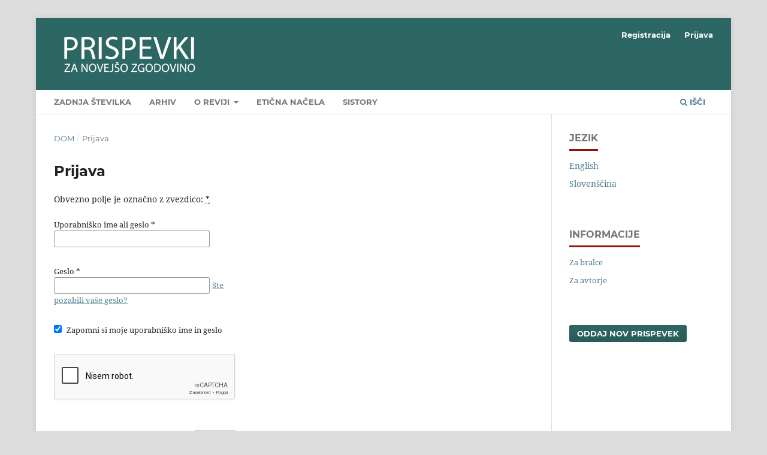

--- FILE ---
content_type: text/html; charset=utf-8
request_url: https://ojs.inz.si/pnz/login
body_size: 2793
content:
<!DOCTYPE html>
<html lang="sl" xml:lang="sl">
<head>
	<meta charset="utf-8">
	<meta name="viewport" content="width=device-width, initial-scale=1.0">
	<title>
		Prijava
							| Contributions to Contemporary History
			</title>

	
<meta name="generator" content="Open Journal Systems 3.4.0.8">
<link rel="alternate" type="application/atom+xml" href="https://ojs.inz.si/pnz/gateway/plugin/WebFeedGatewayPlugin/atom">
<link rel="alternate" type="application/rdf+xml" href="https://ojs.inz.si/pnz/gateway/plugin/WebFeedGatewayPlugin/rss">
<link rel="alternate" type="application/rss+xml" href="https://ojs.inz.si/pnz/gateway/plugin/WebFeedGatewayPlugin/rss2">
	<link rel="stylesheet" href="https://ojs.inz.si/pnz/$$$call$$$/page/page/css?name=stylesheet" type="text/css" /><link rel="stylesheet" href="https://ojs.inz.si/lib/pkp/styles/fontawesome/fontawesome.css?v=3.4.0.8" type="text/css" />
</head>
<body class="pkp_page_login pkp_op_index has_site_logo" dir="ltr">

	<div class="pkp_structure_page">

				<header class="pkp_structure_head" id="headerNavigationContainer" role="banner">
						
 <nav class="cmp_skip_to_content" aria-label="Skoči na povezave z vsebino">
	<a href="#pkp_content_main">Skoči na glavno stran</a>
	<a href="#siteNav">Skoči na navigacijski meni</a>
		<a href="#pkp_content_footer">Skoči na nogo strani</a>
</nav>

			<div class="pkp_head_wrapper">

				<div class="pkp_site_name_wrapper">
					<button class="pkp_site_nav_toggle">
						<span>Open Menu</span>
					</button>
										<div class="pkp_site_name">
																<a href="						https://ojs.inz.si/pnz/index
					" class="is_img">
							<img src="https://ojs.inz.si/public/journals/1/pageHeaderLogoImage_sl_SI.png" width="1772" height="567"  />
						</a>
										</div>
				</div>

				
				<nav class="pkp_site_nav_menu" aria-label="Navigacija spletišča">
					<a id="siteNav"></a>
					<div class="pkp_navigation_primary_row">
						<div class="pkp_navigation_primary_wrapper">
																				<ul id="navigationPrimary" class="pkp_navigation_primary pkp_nav_list">
								<li class="">
				<a href="https://ojs.inz.si/pnz/issue/current">
					Zadnja številka
				</a>
							</li>
								<li class="">
				<a href="https://ojs.inz.si/pnz/issue/archive">
					Arhiv
				</a>
							</li>
								<li class="">
				<a href="https://ojs.inz.si/pnz/about">
					O reviji
				</a>
									<ul>
																					<li class="">
									<a href="https://ojs.inz.si/pnz/about">
										Informacije o reviji
									</a>
								</li>
																												<li class="">
									<a href="https://ojs.inz.si/pnz/about/submissions">
										Oddaje člankov
									</a>
								</li>
																												<li class="">
									<a href="https://ojs.inz.si/pnz/about/editorialTeam">
										Uredniški odbor
									</a>
								</li>
																												<li class="">
									<a href="https://ojs.inz.si/pnz/about/contact">
										Kontakt
									</a>
								</li>
																		</ul>
							</li>
								<li class="">
				<a href="https://ojs.inz.si/pnz/ethics">
					Etična načela
				</a>
							</li>
								<li class="">
				<a href="http://www.sistory.si/11686/menu76">
					SIstory
				</a>
							</li>
			</ul>

				

																						<div class="pkp_navigation_search_wrapper">
									<a href="https://ojs.inz.si/pnz/search" class="pkp_search pkp_search_desktop">
										<span class="fa fa-search" aria-hidden="true"></span>
										Išči
									</a>
								</div>
													</div>
					</div>
					<div class="pkp_navigation_user_wrapper" id="navigationUserWrapper">
							<ul id="navigationUser" class="pkp_navigation_user pkp_nav_list">
								<li class="profile">
				<a href="https://ojs.inz.si/pnz/user/register">
					Registracija
				</a>
							</li>
								<li class="profile">
				<a href="https://ojs.inz.si/pnz/login">
					Prijava
				</a>
							</li>
										</ul>

					</div>
				</nav>
			</div><!-- .pkp_head_wrapper -->
		</header><!-- .pkp_structure_head -->

						<div class="pkp_structure_content has_sidebar">
			<div class="pkp_structure_main" role="main">
				<a id="pkp_content_main"></a>

<div class="page page_login">
	<nav class="cmp_breadcrumbs" role="navigation">
	<ol>
		<li>
			<a href="https://ojs.inz.si/pnz/index">
				Dom
			</a>
			<span class="separator">/</span>
		</li>
		<li class="current">
			<span aria-current="page">
									Prijava
							</span>
		</li>
	</ol>
</nav>

	<h1>
		Prijava
	</h1>

	<p>
		Obvezno polje je označno z zvezdico: <abbr class="required" title="obvezno">*</abbr>
	</p>
		
	<form class="cmp_form cmp_form login" id="login" method="post" action="https://ojs.inz.si/pnz/login/signIn" role="form">
		<input type="hidden" name="csrfToken" value="78afed4e7334637b1e30875afcb9b1bc">

		
		<input type="hidden" name="source" value="" />

		<fieldset class="fields">
			<legend class="pkp_screen_reader">Prijava</legend>
			<div class="username">
				<label>
					<span class="label">
						Uporabniško ime ali geslo
						<span class="required" aria-hidden="true">*</span>
						<span class="pkp_screen_reader">
							Obvezno
						</span>
					</span>
					<input type="text" name="username" id="username" value="" required aria-required="true" autocomplete="username">
				</label>
			</div>
			<div class="password">
				<label>
					<span class="label">
						Geslo
						<span class="required" aria-hidden="true">*</span>
						<span class="pkp_screen_reader">
							Obvezno
						</span>
					</span>
					<input type="password" name="password" id="password" value="" password="true" maxlength="32" required aria-required="true" autocomplete="current-password">
					<a href="https://ojs.inz.si/pnz/login/lostPassword">
						Ste pozabili vaše geslo?
					</a>
				</label>
			</div>
			<div class="remember checkbox">
				<label>
					<input type="checkbox" name="remember" id="remember" value="1" checked="$remember">
					<span class="label">
						Zapomni si moje uporabniško ime in geslo
					</span>
				</label>
			</div>

										<fieldset class="recaptcha_wrapper">
					<div class="fields">
						<div class="recaptcha">
							<div class="g-recaptcha" data-sitekey="6Lf1uD8UAAAAAGsNAzUnSppG56zJ77QCqhQES1nx">
							</div><label for="g-recaptcha-response" style="display:none;" hidden>Recaptcha response</label>
						</div>
					</div>
				</fieldset>
			
			<div class="buttons">
				<button class="submit" type="submit">
					Prijava
				</button>

														<a href="https://ojs.inz.si/pnz/user/register?source=" class="register">
						Registriraj
					</a>
							</div>
		</fieldset>
	</form>
</div><!-- .page -->

	</div><!-- pkp_structure_main -->

									<div class="pkp_structure_sidebar left" role="complementary">
				<div class="pkp_block block_language">
	<h2 class="title">
		Jezik
	</h2>

	<div class="content">
		<ul>
							<li class="locale_en" lang="en">
					<a href="https://ojs.inz.si/pnz/user/setLocale/en?source=%2Fpnz%2Flogin">
						English
					</a>
				</li>
							<li class="locale_sl current" lang="sl">
					<a href="https://ojs.inz.si/pnz/user/setLocale/sl?source=%2Fpnz%2Flogin">
						Slovenščina
					</a>
				</li>
					</ul>
	</div>
</div><!-- .block_language -->
<div class="pkp_block block_information">
	<h2 class="title">Informacije</h2>
	<div class="content">
		<ul>
							<li>
					<a href="https://ojs.inz.si/pnz/information/readers">
						Za bralce
					</a>
				</li>
										<li>
					<a href="https://ojs.inz.si/pnz/information/authors">
						Za avtorje
					</a>
				</li>
								</ul>
	</div>
</div>
<div class="pkp_block block_make_submission">
	<h2 class="pkp_screen_reader">
		Oddaj nov prispevek
	</h2>

	<div class="content">
		<a class="block_make_submission_link" href="https://ojs.inz.si/pnz/about/submissions">
			Oddaj nov prispevek
		</a>
	</div>
</div>

			</div><!-- pkp_sidebar.left -->
			</div><!-- pkp_structure_content -->

<div class="pkp_structure_footer_wrapper" role="contentinfo">
	<a id="pkp_content_footer"></a>

	<div class="pkp_structure_footer">

					<div class="pkp_footer_content">
				<p><span class="issn">ISSN 2463-7807 (spletna izdaja)</span></p>
<p><span class="issn">ISSN 0353-0329</span> (tiskana izdaja)</p>
<p><br><a title="SCImago Journal &amp; Country Rank" href="https://www.scimagojr.com/journalsearch.php?q=19900192007&amp;tip=sid&amp;exact=no"><img src="https://www.scimagojr.com/journal_img.php?id=19900192007" alt="SCImago Journal &amp; Country Rank" border="0"></a></p>
			</div>
		
		<div class="pkp_brand_footer">
			<a href="https://ojs.inz.si/pnz/about/aboutThisPublishingSystem">
				<img alt="Več informacij o OJS/PKP izdajateljskem sistemu, platformi in delovnem procesu." src="https://ojs.inz.si/templates/images/ojs_brand.png">
			</a>
		</div>
	</div>
</div><!-- pkp_structure_footer_wrapper -->

</div><!-- pkp_structure_page -->

<script src="https://ojs.inz.si/lib/pkp/lib/vendor/components/jquery/jquery.min.js?v=3.4.0.8" type="text/javascript"></script><script src="https://ojs.inz.si/lib/pkp/lib/vendor/components/jqueryui/jquery-ui.min.js?v=3.4.0.8" type="text/javascript"></script><script src="https://ojs.inz.si/plugins/themes/default/js/lib/popper/popper.js?v=3.4.0.8" type="text/javascript"></script><script src="https://ojs.inz.si/plugins/themes/default/js/lib/bootstrap/util.js?v=3.4.0.8" type="text/javascript"></script><script src="https://ojs.inz.si/plugins/themes/default/js/lib/bootstrap/dropdown.js?v=3.4.0.8" type="text/javascript"></script><script src="https://ojs.inz.si/plugins/themes/default/js/main.js?v=3.4.0.8" type="text/javascript"></script><script src="https://www.google.com/recaptcha/api.js?hl=sl" type="text/javascript"></script>


</body>
</html>


--- FILE ---
content_type: text/html; charset=utf-8
request_url: https://www.google.com/recaptcha/api2/anchor?ar=1&k=6Lf1uD8UAAAAAGsNAzUnSppG56zJ77QCqhQES1nx&co=aHR0cHM6Ly9vanMuaW56LnNpOjQ0Mw..&hl=sl&v=PoyoqOPhxBO7pBk68S4YbpHZ&size=normal&anchor-ms=20000&execute-ms=30000&cb=v4sl6el655lh
body_size: 49346
content:
<!DOCTYPE HTML><html dir="ltr" lang="sl"><head><meta http-equiv="Content-Type" content="text/html; charset=UTF-8">
<meta http-equiv="X-UA-Compatible" content="IE=edge">
<title>reCAPTCHA</title>
<style type="text/css">
/* cyrillic-ext */
@font-face {
  font-family: 'Roboto';
  font-style: normal;
  font-weight: 400;
  font-stretch: 100%;
  src: url(//fonts.gstatic.com/s/roboto/v48/KFO7CnqEu92Fr1ME7kSn66aGLdTylUAMa3GUBHMdazTgWw.woff2) format('woff2');
  unicode-range: U+0460-052F, U+1C80-1C8A, U+20B4, U+2DE0-2DFF, U+A640-A69F, U+FE2E-FE2F;
}
/* cyrillic */
@font-face {
  font-family: 'Roboto';
  font-style: normal;
  font-weight: 400;
  font-stretch: 100%;
  src: url(//fonts.gstatic.com/s/roboto/v48/KFO7CnqEu92Fr1ME7kSn66aGLdTylUAMa3iUBHMdazTgWw.woff2) format('woff2');
  unicode-range: U+0301, U+0400-045F, U+0490-0491, U+04B0-04B1, U+2116;
}
/* greek-ext */
@font-face {
  font-family: 'Roboto';
  font-style: normal;
  font-weight: 400;
  font-stretch: 100%;
  src: url(//fonts.gstatic.com/s/roboto/v48/KFO7CnqEu92Fr1ME7kSn66aGLdTylUAMa3CUBHMdazTgWw.woff2) format('woff2');
  unicode-range: U+1F00-1FFF;
}
/* greek */
@font-face {
  font-family: 'Roboto';
  font-style: normal;
  font-weight: 400;
  font-stretch: 100%;
  src: url(//fonts.gstatic.com/s/roboto/v48/KFO7CnqEu92Fr1ME7kSn66aGLdTylUAMa3-UBHMdazTgWw.woff2) format('woff2');
  unicode-range: U+0370-0377, U+037A-037F, U+0384-038A, U+038C, U+038E-03A1, U+03A3-03FF;
}
/* math */
@font-face {
  font-family: 'Roboto';
  font-style: normal;
  font-weight: 400;
  font-stretch: 100%;
  src: url(//fonts.gstatic.com/s/roboto/v48/KFO7CnqEu92Fr1ME7kSn66aGLdTylUAMawCUBHMdazTgWw.woff2) format('woff2');
  unicode-range: U+0302-0303, U+0305, U+0307-0308, U+0310, U+0312, U+0315, U+031A, U+0326-0327, U+032C, U+032F-0330, U+0332-0333, U+0338, U+033A, U+0346, U+034D, U+0391-03A1, U+03A3-03A9, U+03B1-03C9, U+03D1, U+03D5-03D6, U+03F0-03F1, U+03F4-03F5, U+2016-2017, U+2034-2038, U+203C, U+2040, U+2043, U+2047, U+2050, U+2057, U+205F, U+2070-2071, U+2074-208E, U+2090-209C, U+20D0-20DC, U+20E1, U+20E5-20EF, U+2100-2112, U+2114-2115, U+2117-2121, U+2123-214F, U+2190, U+2192, U+2194-21AE, U+21B0-21E5, U+21F1-21F2, U+21F4-2211, U+2213-2214, U+2216-22FF, U+2308-230B, U+2310, U+2319, U+231C-2321, U+2336-237A, U+237C, U+2395, U+239B-23B7, U+23D0, U+23DC-23E1, U+2474-2475, U+25AF, U+25B3, U+25B7, U+25BD, U+25C1, U+25CA, U+25CC, U+25FB, U+266D-266F, U+27C0-27FF, U+2900-2AFF, U+2B0E-2B11, U+2B30-2B4C, U+2BFE, U+3030, U+FF5B, U+FF5D, U+1D400-1D7FF, U+1EE00-1EEFF;
}
/* symbols */
@font-face {
  font-family: 'Roboto';
  font-style: normal;
  font-weight: 400;
  font-stretch: 100%;
  src: url(//fonts.gstatic.com/s/roboto/v48/KFO7CnqEu92Fr1ME7kSn66aGLdTylUAMaxKUBHMdazTgWw.woff2) format('woff2');
  unicode-range: U+0001-000C, U+000E-001F, U+007F-009F, U+20DD-20E0, U+20E2-20E4, U+2150-218F, U+2190, U+2192, U+2194-2199, U+21AF, U+21E6-21F0, U+21F3, U+2218-2219, U+2299, U+22C4-22C6, U+2300-243F, U+2440-244A, U+2460-24FF, U+25A0-27BF, U+2800-28FF, U+2921-2922, U+2981, U+29BF, U+29EB, U+2B00-2BFF, U+4DC0-4DFF, U+FFF9-FFFB, U+10140-1018E, U+10190-1019C, U+101A0, U+101D0-101FD, U+102E0-102FB, U+10E60-10E7E, U+1D2C0-1D2D3, U+1D2E0-1D37F, U+1F000-1F0FF, U+1F100-1F1AD, U+1F1E6-1F1FF, U+1F30D-1F30F, U+1F315, U+1F31C, U+1F31E, U+1F320-1F32C, U+1F336, U+1F378, U+1F37D, U+1F382, U+1F393-1F39F, U+1F3A7-1F3A8, U+1F3AC-1F3AF, U+1F3C2, U+1F3C4-1F3C6, U+1F3CA-1F3CE, U+1F3D4-1F3E0, U+1F3ED, U+1F3F1-1F3F3, U+1F3F5-1F3F7, U+1F408, U+1F415, U+1F41F, U+1F426, U+1F43F, U+1F441-1F442, U+1F444, U+1F446-1F449, U+1F44C-1F44E, U+1F453, U+1F46A, U+1F47D, U+1F4A3, U+1F4B0, U+1F4B3, U+1F4B9, U+1F4BB, U+1F4BF, U+1F4C8-1F4CB, U+1F4D6, U+1F4DA, U+1F4DF, U+1F4E3-1F4E6, U+1F4EA-1F4ED, U+1F4F7, U+1F4F9-1F4FB, U+1F4FD-1F4FE, U+1F503, U+1F507-1F50B, U+1F50D, U+1F512-1F513, U+1F53E-1F54A, U+1F54F-1F5FA, U+1F610, U+1F650-1F67F, U+1F687, U+1F68D, U+1F691, U+1F694, U+1F698, U+1F6AD, U+1F6B2, U+1F6B9-1F6BA, U+1F6BC, U+1F6C6-1F6CF, U+1F6D3-1F6D7, U+1F6E0-1F6EA, U+1F6F0-1F6F3, U+1F6F7-1F6FC, U+1F700-1F7FF, U+1F800-1F80B, U+1F810-1F847, U+1F850-1F859, U+1F860-1F887, U+1F890-1F8AD, U+1F8B0-1F8BB, U+1F8C0-1F8C1, U+1F900-1F90B, U+1F93B, U+1F946, U+1F984, U+1F996, U+1F9E9, U+1FA00-1FA6F, U+1FA70-1FA7C, U+1FA80-1FA89, U+1FA8F-1FAC6, U+1FACE-1FADC, U+1FADF-1FAE9, U+1FAF0-1FAF8, U+1FB00-1FBFF;
}
/* vietnamese */
@font-face {
  font-family: 'Roboto';
  font-style: normal;
  font-weight: 400;
  font-stretch: 100%;
  src: url(//fonts.gstatic.com/s/roboto/v48/KFO7CnqEu92Fr1ME7kSn66aGLdTylUAMa3OUBHMdazTgWw.woff2) format('woff2');
  unicode-range: U+0102-0103, U+0110-0111, U+0128-0129, U+0168-0169, U+01A0-01A1, U+01AF-01B0, U+0300-0301, U+0303-0304, U+0308-0309, U+0323, U+0329, U+1EA0-1EF9, U+20AB;
}
/* latin-ext */
@font-face {
  font-family: 'Roboto';
  font-style: normal;
  font-weight: 400;
  font-stretch: 100%;
  src: url(//fonts.gstatic.com/s/roboto/v48/KFO7CnqEu92Fr1ME7kSn66aGLdTylUAMa3KUBHMdazTgWw.woff2) format('woff2');
  unicode-range: U+0100-02BA, U+02BD-02C5, U+02C7-02CC, U+02CE-02D7, U+02DD-02FF, U+0304, U+0308, U+0329, U+1D00-1DBF, U+1E00-1E9F, U+1EF2-1EFF, U+2020, U+20A0-20AB, U+20AD-20C0, U+2113, U+2C60-2C7F, U+A720-A7FF;
}
/* latin */
@font-face {
  font-family: 'Roboto';
  font-style: normal;
  font-weight: 400;
  font-stretch: 100%;
  src: url(//fonts.gstatic.com/s/roboto/v48/KFO7CnqEu92Fr1ME7kSn66aGLdTylUAMa3yUBHMdazQ.woff2) format('woff2');
  unicode-range: U+0000-00FF, U+0131, U+0152-0153, U+02BB-02BC, U+02C6, U+02DA, U+02DC, U+0304, U+0308, U+0329, U+2000-206F, U+20AC, U+2122, U+2191, U+2193, U+2212, U+2215, U+FEFF, U+FFFD;
}
/* cyrillic-ext */
@font-face {
  font-family: 'Roboto';
  font-style: normal;
  font-weight: 500;
  font-stretch: 100%;
  src: url(//fonts.gstatic.com/s/roboto/v48/KFO7CnqEu92Fr1ME7kSn66aGLdTylUAMa3GUBHMdazTgWw.woff2) format('woff2');
  unicode-range: U+0460-052F, U+1C80-1C8A, U+20B4, U+2DE0-2DFF, U+A640-A69F, U+FE2E-FE2F;
}
/* cyrillic */
@font-face {
  font-family: 'Roboto';
  font-style: normal;
  font-weight: 500;
  font-stretch: 100%;
  src: url(//fonts.gstatic.com/s/roboto/v48/KFO7CnqEu92Fr1ME7kSn66aGLdTylUAMa3iUBHMdazTgWw.woff2) format('woff2');
  unicode-range: U+0301, U+0400-045F, U+0490-0491, U+04B0-04B1, U+2116;
}
/* greek-ext */
@font-face {
  font-family: 'Roboto';
  font-style: normal;
  font-weight: 500;
  font-stretch: 100%;
  src: url(//fonts.gstatic.com/s/roboto/v48/KFO7CnqEu92Fr1ME7kSn66aGLdTylUAMa3CUBHMdazTgWw.woff2) format('woff2');
  unicode-range: U+1F00-1FFF;
}
/* greek */
@font-face {
  font-family: 'Roboto';
  font-style: normal;
  font-weight: 500;
  font-stretch: 100%;
  src: url(//fonts.gstatic.com/s/roboto/v48/KFO7CnqEu92Fr1ME7kSn66aGLdTylUAMa3-UBHMdazTgWw.woff2) format('woff2');
  unicode-range: U+0370-0377, U+037A-037F, U+0384-038A, U+038C, U+038E-03A1, U+03A3-03FF;
}
/* math */
@font-face {
  font-family: 'Roboto';
  font-style: normal;
  font-weight: 500;
  font-stretch: 100%;
  src: url(//fonts.gstatic.com/s/roboto/v48/KFO7CnqEu92Fr1ME7kSn66aGLdTylUAMawCUBHMdazTgWw.woff2) format('woff2');
  unicode-range: U+0302-0303, U+0305, U+0307-0308, U+0310, U+0312, U+0315, U+031A, U+0326-0327, U+032C, U+032F-0330, U+0332-0333, U+0338, U+033A, U+0346, U+034D, U+0391-03A1, U+03A3-03A9, U+03B1-03C9, U+03D1, U+03D5-03D6, U+03F0-03F1, U+03F4-03F5, U+2016-2017, U+2034-2038, U+203C, U+2040, U+2043, U+2047, U+2050, U+2057, U+205F, U+2070-2071, U+2074-208E, U+2090-209C, U+20D0-20DC, U+20E1, U+20E5-20EF, U+2100-2112, U+2114-2115, U+2117-2121, U+2123-214F, U+2190, U+2192, U+2194-21AE, U+21B0-21E5, U+21F1-21F2, U+21F4-2211, U+2213-2214, U+2216-22FF, U+2308-230B, U+2310, U+2319, U+231C-2321, U+2336-237A, U+237C, U+2395, U+239B-23B7, U+23D0, U+23DC-23E1, U+2474-2475, U+25AF, U+25B3, U+25B7, U+25BD, U+25C1, U+25CA, U+25CC, U+25FB, U+266D-266F, U+27C0-27FF, U+2900-2AFF, U+2B0E-2B11, U+2B30-2B4C, U+2BFE, U+3030, U+FF5B, U+FF5D, U+1D400-1D7FF, U+1EE00-1EEFF;
}
/* symbols */
@font-face {
  font-family: 'Roboto';
  font-style: normal;
  font-weight: 500;
  font-stretch: 100%;
  src: url(//fonts.gstatic.com/s/roboto/v48/KFO7CnqEu92Fr1ME7kSn66aGLdTylUAMaxKUBHMdazTgWw.woff2) format('woff2');
  unicode-range: U+0001-000C, U+000E-001F, U+007F-009F, U+20DD-20E0, U+20E2-20E4, U+2150-218F, U+2190, U+2192, U+2194-2199, U+21AF, U+21E6-21F0, U+21F3, U+2218-2219, U+2299, U+22C4-22C6, U+2300-243F, U+2440-244A, U+2460-24FF, U+25A0-27BF, U+2800-28FF, U+2921-2922, U+2981, U+29BF, U+29EB, U+2B00-2BFF, U+4DC0-4DFF, U+FFF9-FFFB, U+10140-1018E, U+10190-1019C, U+101A0, U+101D0-101FD, U+102E0-102FB, U+10E60-10E7E, U+1D2C0-1D2D3, U+1D2E0-1D37F, U+1F000-1F0FF, U+1F100-1F1AD, U+1F1E6-1F1FF, U+1F30D-1F30F, U+1F315, U+1F31C, U+1F31E, U+1F320-1F32C, U+1F336, U+1F378, U+1F37D, U+1F382, U+1F393-1F39F, U+1F3A7-1F3A8, U+1F3AC-1F3AF, U+1F3C2, U+1F3C4-1F3C6, U+1F3CA-1F3CE, U+1F3D4-1F3E0, U+1F3ED, U+1F3F1-1F3F3, U+1F3F5-1F3F7, U+1F408, U+1F415, U+1F41F, U+1F426, U+1F43F, U+1F441-1F442, U+1F444, U+1F446-1F449, U+1F44C-1F44E, U+1F453, U+1F46A, U+1F47D, U+1F4A3, U+1F4B0, U+1F4B3, U+1F4B9, U+1F4BB, U+1F4BF, U+1F4C8-1F4CB, U+1F4D6, U+1F4DA, U+1F4DF, U+1F4E3-1F4E6, U+1F4EA-1F4ED, U+1F4F7, U+1F4F9-1F4FB, U+1F4FD-1F4FE, U+1F503, U+1F507-1F50B, U+1F50D, U+1F512-1F513, U+1F53E-1F54A, U+1F54F-1F5FA, U+1F610, U+1F650-1F67F, U+1F687, U+1F68D, U+1F691, U+1F694, U+1F698, U+1F6AD, U+1F6B2, U+1F6B9-1F6BA, U+1F6BC, U+1F6C6-1F6CF, U+1F6D3-1F6D7, U+1F6E0-1F6EA, U+1F6F0-1F6F3, U+1F6F7-1F6FC, U+1F700-1F7FF, U+1F800-1F80B, U+1F810-1F847, U+1F850-1F859, U+1F860-1F887, U+1F890-1F8AD, U+1F8B0-1F8BB, U+1F8C0-1F8C1, U+1F900-1F90B, U+1F93B, U+1F946, U+1F984, U+1F996, U+1F9E9, U+1FA00-1FA6F, U+1FA70-1FA7C, U+1FA80-1FA89, U+1FA8F-1FAC6, U+1FACE-1FADC, U+1FADF-1FAE9, U+1FAF0-1FAF8, U+1FB00-1FBFF;
}
/* vietnamese */
@font-face {
  font-family: 'Roboto';
  font-style: normal;
  font-weight: 500;
  font-stretch: 100%;
  src: url(//fonts.gstatic.com/s/roboto/v48/KFO7CnqEu92Fr1ME7kSn66aGLdTylUAMa3OUBHMdazTgWw.woff2) format('woff2');
  unicode-range: U+0102-0103, U+0110-0111, U+0128-0129, U+0168-0169, U+01A0-01A1, U+01AF-01B0, U+0300-0301, U+0303-0304, U+0308-0309, U+0323, U+0329, U+1EA0-1EF9, U+20AB;
}
/* latin-ext */
@font-face {
  font-family: 'Roboto';
  font-style: normal;
  font-weight: 500;
  font-stretch: 100%;
  src: url(//fonts.gstatic.com/s/roboto/v48/KFO7CnqEu92Fr1ME7kSn66aGLdTylUAMa3KUBHMdazTgWw.woff2) format('woff2');
  unicode-range: U+0100-02BA, U+02BD-02C5, U+02C7-02CC, U+02CE-02D7, U+02DD-02FF, U+0304, U+0308, U+0329, U+1D00-1DBF, U+1E00-1E9F, U+1EF2-1EFF, U+2020, U+20A0-20AB, U+20AD-20C0, U+2113, U+2C60-2C7F, U+A720-A7FF;
}
/* latin */
@font-face {
  font-family: 'Roboto';
  font-style: normal;
  font-weight: 500;
  font-stretch: 100%;
  src: url(//fonts.gstatic.com/s/roboto/v48/KFO7CnqEu92Fr1ME7kSn66aGLdTylUAMa3yUBHMdazQ.woff2) format('woff2');
  unicode-range: U+0000-00FF, U+0131, U+0152-0153, U+02BB-02BC, U+02C6, U+02DA, U+02DC, U+0304, U+0308, U+0329, U+2000-206F, U+20AC, U+2122, U+2191, U+2193, U+2212, U+2215, U+FEFF, U+FFFD;
}
/* cyrillic-ext */
@font-face {
  font-family: 'Roboto';
  font-style: normal;
  font-weight: 900;
  font-stretch: 100%;
  src: url(//fonts.gstatic.com/s/roboto/v48/KFO7CnqEu92Fr1ME7kSn66aGLdTylUAMa3GUBHMdazTgWw.woff2) format('woff2');
  unicode-range: U+0460-052F, U+1C80-1C8A, U+20B4, U+2DE0-2DFF, U+A640-A69F, U+FE2E-FE2F;
}
/* cyrillic */
@font-face {
  font-family: 'Roboto';
  font-style: normal;
  font-weight: 900;
  font-stretch: 100%;
  src: url(//fonts.gstatic.com/s/roboto/v48/KFO7CnqEu92Fr1ME7kSn66aGLdTylUAMa3iUBHMdazTgWw.woff2) format('woff2');
  unicode-range: U+0301, U+0400-045F, U+0490-0491, U+04B0-04B1, U+2116;
}
/* greek-ext */
@font-face {
  font-family: 'Roboto';
  font-style: normal;
  font-weight: 900;
  font-stretch: 100%;
  src: url(//fonts.gstatic.com/s/roboto/v48/KFO7CnqEu92Fr1ME7kSn66aGLdTylUAMa3CUBHMdazTgWw.woff2) format('woff2');
  unicode-range: U+1F00-1FFF;
}
/* greek */
@font-face {
  font-family: 'Roboto';
  font-style: normal;
  font-weight: 900;
  font-stretch: 100%;
  src: url(//fonts.gstatic.com/s/roboto/v48/KFO7CnqEu92Fr1ME7kSn66aGLdTylUAMa3-UBHMdazTgWw.woff2) format('woff2');
  unicode-range: U+0370-0377, U+037A-037F, U+0384-038A, U+038C, U+038E-03A1, U+03A3-03FF;
}
/* math */
@font-face {
  font-family: 'Roboto';
  font-style: normal;
  font-weight: 900;
  font-stretch: 100%;
  src: url(//fonts.gstatic.com/s/roboto/v48/KFO7CnqEu92Fr1ME7kSn66aGLdTylUAMawCUBHMdazTgWw.woff2) format('woff2');
  unicode-range: U+0302-0303, U+0305, U+0307-0308, U+0310, U+0312, U+0315, U+031A, U+0326-0327, U+032C, U+032F-0330, U+0332-0333, U+0338, U+033A, U+0346, U+034D, U+0391-03A1, U+03A3-03A9, U+03B1-03C9, U+03D1, U+03D5-03D6, U+03F0-03F1, U+03F4-03F5, U+2016-2017, U+2034-2038, U+203C, U+2040, U+2043, U+2047, U+2050, U+2057, U+205F, U+2070-2071, U+2074-208E, U+2090-209C, U+20D0-20DC, U+20E1, U+20E5-20EF, U+2100-2112, U+2114-2115, U+2117-2121, U+2123-214F, U+2190, U+2192, U+2194-21AE, U+21B0-21E5, U+21F1-21F2, U+21F4-2211, U+2213-2214, U+2216-22FF, U+2308-230B, U+2310, U+2319, U+231C-2321, U+2336-237A, U+237C, U+2395, U+239B-23B7, U+23D0, U+23DC-23E1, U+2474-2475, U+25AF, U+25B3, U+25B7, U+25BD, U+25C1, U+25CA, U+25CC, U+25FB, U+266D-266F, U+27C0-27FF, U+2900-2AFF, U+2B0E-2B11, U+2B30-2B4C, U+2BFE, U+3030, U+FF5B, U+FF5D, U+1D400-1D7FF, U+1EE00-1EEFF;
}
/* symbols */
@font-face {
  font-family: 'Roboto';
  font-style: normal;
  font-weight: 900;
  font-stretch: 100%;
  src: url(//fonts.gstatic.com/s/roboto/v48/KFO7CnqEu92Fr1ME7kSn66aGLdTylUAMaxKUBHMdazTgWw.woff2) format('woff2');
  unicode-range: U+0001-000C, U+000E-001F, U+007F-009F, U+20DD-20E0, U+20E2-20E4, U+2150-218F, U+2190, U+2192, U+2194-2199, U+21AF, U+21E6-21F0, U+21F3, U+2218-2219, U+2299, U+22C4-22C6, U+2300-243F, U+2440-244A, U+2460-24FF, U+25A0-27BF, U+2800-28FF, U+2921-2922, U+2981, U+29BF, U+29EB, U+2B00-2BFF, U+4DC0-4DFF, U+FFF9-FFFB, U+10140-1018E, U+10190-1019C, U+101A0, U+101D0-101FD, U+102E0-102FB, U+10E60-10E7E, U+1D2C0-1D2D3, U+1D2E0-1D37F, U+1F000-1F0FF, U+1F100-1F1AD, U+1F1E6-1F1FF, U+1F30D-1F30F, U+1F315, U+1F31C, U+1F31E, U+1F320-1F32C, U+1F336, U+1F378, U+1F37D, U+1F382, U+1F393-1F39F, U+1F3A7-1F3A8, U+1F3AC-1F3AF, U+1F3C2, U+1F3C4-1F3C6, U+1F3CA-1F3CE, U+1F3D4-1F3E0, U+1F3ED, U+1F3F1-1F3F3, U+1F3F5-1F3F7, U+1F408, U+1F415, U+1F41F, U+1F426, U+1F43F, U+1F441-1F442, U+1F444, U+1F446-1F449, U+1F44C-1F44E, U+1F453, U+1F46A, U+1F47D, U+1F4A3, U+1F4B0, U+1F4B3, U+1F4B9, U+1F4BB, U+1F4BF, U+1F4C8-1F4CB, U+1F4D6, U+1F4DA, U+1F4DF, U+1F4E3-1F4E6, U+1F4EA-1F4ED, U+1F4F7, U+1F4F9-1F4FB, U+1F4FD-1F4FE, U+1F503, U+1F507-1F50B, U+1F50D, U+1F512-1F513, U+1F53E-1F54A, U+1F54F-1F5FA, U+1F610, U+1F650-1F67F, U+1F687, U+1F68D, U+1F691, U+1F694, U+1F698, U+1F6AD, U+1F6B2, U+1F6B9-1F6BA, U+1F6BC, U+1F6C6-1F6CF, U+1F6D3-1F6D7, U+1F6E0-1F6EA, U+1F6F0-1F6F3, U+1F6F7-1F6FC, U+1F700-1F7FF, U+1F800-1F80B, U+1F810-1F847, U+1F850-1F859, U+1F860-1F887, U+1F890-1F8AD, U+1F8B0-1F8BB, U+1F8C0-1F8C1, U+1F900-1F90B, U+1F93B, U+1F946, U+1F984, U+1F996, U+1F9E9, U+1FA00-1FA6F, U+1FA70-1FA7C, U+1FA80-1FA89, U+1FA8F-1FAC6, U+1FACE-1FADC, U+1FADF-1FAE9, U+1FAF0-1FAF8, U+1FB00-1FBFF;
}
/* vietnamese */
@font-face {
  font-family: 'Roboto';
  font-style: normal;
  font-weight: 900;
  font-stretch: 100%;
  src: url(//fonts.gstatic.com/s/roboto/v48/KFO7CnqEu92Fr1ME7kSn66aGLdTylUAMa3OUBHMdazTgWw.woff2) format('woff2');
  unicode-range: U+0102-0103, U+0110-0111, U+0128-0129, U+0168-0169, U+01A0-01A1, U+01AF-01B0, U+0300-0301, U+0303-0304, U+0308-0309, U+0323, U+0329, U+1EA0-1EF9, U+20AB;
}
/* latin-ext */
@font-face {
  font-family: 'Roboto';
  font-style: normal;
  font-weight: 900;
  font-stretch: 100%;
  src: url(//fonts.gstatic.com/s/roboto/v48/KFO7CnqEu92Fr1ME7kSn66aGLdTylUAMa3KUBHMdazTgWw.woff2) format('woff2');
  unicode-range: U+0100-02BA, U+02BD-02C5, U+02C7-02CC, U+02CE-02D7, U+02DD-02FF, U+0304, U+0308, U+0329, U+1D00-1DBF, U+1E00-1E9F, U+1EF2-1EFF, U+2020, U+20A0-20AB, U+20AD-20C0, U+2113, U+2C60-2C7F, U+A720-A7FF;
}
/* latin */
@font-face {
  font-family: 'Roboto';
  font-style: normal;
  font-weight: 900;
  font-stretch: 100%;
  src: url(//fonts.gstatic.com/s/roboto/v48/KFO7CnqEu92Fr1ME7kSn66aGLdTylUAMa3yUBHMdazQ.woff2) format('woff2');
  unicode-range: U+0000-00FF, U+0131, U+0152-0153, U+02BB-02BC, U+02C6, U+02DA, U+02DC, U+0304, U+0308, U+0329, U+2000-206F, U+20AC, U+2122, U+2191, U+2193, U+2212, U+2215, U+FEFF, U+FFFD;
}

</style>
<link rel="stylesheet" type="text/css" href="https://www.gstatic.com/recaptcha/releases/PoyoqOPhxBO7pBk68S4YbpHZ/styles__ltr.css">
<script nonce="7l5qwi60sNi14zE1Ozro0w" type="text/javascript">window['__recaptcha_api'] = 'https://www.google.com/recaptcha/api2/';</script>
<script type="text/javascript" src="https://www.gstatic.com/recaptcha/releases/PoyoqOPhxBO7pBk68S4YbpHZ/recaptcha__sl.js" nonce="7l5qwi60sNi14zE1Ozro0w">
      
    </script></head>
<body><div id="rc-anchor-alert" class="rc-anchor-alert"></div>
<input type="hidden" id="recaptcha-token" value="[base64]">
<script type="text/javascript" nonce="7l5qwi60sNi14zE1Ozro0w">
      recaptcha.anchor.Main.init("[\x22ainput\x22,[\x22bgdata\x22,\x22\x22,\[base64]/[base64]/[base64]/bmV3IHJbeF0oY1swXSk6RT09Mj9uZXcgclt4XShjWzBdLGNbMV0pOkU9PTM/bmV3IHJbeF0oY1swXSxjWzFdLGNbMl0pOkU9PTQ/[base64]/[base64]/[base64]/[base64]/[base64]/[base64]/[base64]/[base64]\x22,\[base64]\x22,\x22wqwmwrk8w7JARsO5VDZICg0ww7zDvwjDmMO+BgI8Smkaw53Cvk0cYWJVCUjDvEjCrQcHJ3wmwoPDvXbCiRlSXkghDHsGMsK1w7AbVBfClMKEwoQOwqUicsO3IsKHPFhsKMONw5J5wrl4w4bChsO5aMOUM1bDssOkDsKVwpTCqh99w7DDrGnCjR/CuMOLw4/DgsOHwqQTw4RpLiUywqoEUC50wpzDlMO8bcKww7/[base64]/DhsKPNWBYwpXDhcKywptsw6LDscOkwoHDlW1ken81wo8Sw4TCpjcOw4wbw6Mjw6bDqsOed8KkV8ONwrnCqsK9wqrCiydHw5zCpsOOfCgqasKgDBHDnRLCoQ7DmcKpesKaw7rDpsOWeFPCgcKNw58wBMK/w6XDjn/CnsKCa1PDv0LClyTDnkfDl8Olw5x4w7LChx7CslY+wp4qw4BzAcKvesOlw5pZwodVwpvCunDDlkU+w7nDnA3CvwjDtx8pwq/DlMKSw5dWcCnDlwzCh8Oqw7Udw7DDlcK7w57CvGzCisOuwp3DhsOEw4IzIjbCtlTDjCsfNWjDilEBw7kXwpLCoVbCvFXClsKawqXCpQcAwr/Cl8KVwr8XFcOWwpllL2vDtGoNZMK5w5gXw5rChsOQwo/DgcOCDizDoMKXwovDszDDjMKKPMKgw6zCv8KCwrjCgzs6HsKURVVRw4p1wptTwqYVw55lw5/[base64]/Ci2IvbmXDqMKtRMORwpoHwrBiNwlWw4vCp8K9KMK/wp56wqXCksKgcsONXDgMwo0kdMKpwo/CiQrCjMOOR8OScVfDlWNQC8OMwocgw5PChMOeC3tAMVhvwoJiwpQGE8Kpw6ExwqPDkGFzwq/[base64]/DgcO/[base64]/[base64]/DlMKswo95fMKgRm08PMOAeMOBwqsuBE8XWMO6UVrDiijCvsKCw7vCr8OxUsOzwrglw53DgsK5MQ3Ck8KEVsOJUBxSf8OCJETChSM0w7TDiy/[base64]/CvDtVwoAvwoPCpn7DkwAUw4F+woLCun7CvcKNWMKswpjCpBJJwr/DtlhIf8KDWWQAw599w7Ytwo9+wp9nT8OvDsOseMOjS8OXHcOow4DDt0vCk3bChsKrwpbDj8KyXVzDhCg6wp/Co8OuwpfCgsOYIn9Lw516wrDDkmkBL8OAwpvCqk4/w49Kw4srFsOMwqHDkzszSlUcEcOCBcK7wrNjBcOSYFrDtMKLAMOpGcOqwrcsTsK7QsKhwpoUTSbCvnrDvQVBwpZSXVrCvMKiJsKtw5kEVcKmCcKgEFnDqsO/RsKCwqDCjcOnPhxSwpV9w7TDqENCw6/DpRRywrnCucKWO3xWGzUtZcOVOD3CkTJMdCtePxfDuC3CtsOJH04mw5liIcOPJcKyRMOpwoxcwqTDqkBTCArCpw12UjtAw5FVaXTClcOrLT/[base64]/[base64]/[base64]/Cn8O3woPDn3VZNiHCslg1w6oww5wHfMOnwp/DtsKCwrkNw7TCo3ozw67Cq8K2wpTDkWARwq96wphTAsKYw4nCojvCjlPCnsKdesK5w4bDocKPEcOjwrHCq8OrwoMaw5F0TmrDk8KwFQBew5TCn8KNwqnDgcK0wqF1w7/DgsOUwpJTw6PCnsODwpLCkcOPUDsrSC3DhcKSO8K8IjLDtCsQLVXCgxRqw5fDrS/DksODwqIkw7sdI2U4ZcK9w7geJ3VSwqzCjhwOw7zDocOvWBVzwoQ5w7PDnsO0MsOiwq/DukUHw4nDvMOIDX/CpsKuw6vCtRYrPXFew6IuPsOWVHzCoXnCssO9NcKEBMK/wr3DrVLDrsOwSMKJwrvDp8K0GMOmwq5rw6vDrwsFcsKowphsPibCpWTDvsKFwozDj8O3w7VPwp7CulpGEsOVw6FxwopBw6h6w5/Cp8KFNsKKwqPCtMKTR1JrVC7DmRN5EcOUw7YtVWNCdxzDql/Cr8KOw7wsK8K3w586X8OMw57Do8KEd8KqwpsuwqtMwrjCpWHCji/ClcOWFcK5McKFwrPDvUN0PnMFwqfCqcOyfsOVwogsMsOXex3CgsKAw4/[base64]/Dnl/CgsODwo1TSsKIYsOlDsKHwrHCmsORWWpMw6g6w68fwrfCpXjCscKhGMODw5/DtStYwrcnwr4wwrZMwpbCuXnDvU/DpWx0w6PCp8KXw53DllPDtcOew5jDvgDCg0LCo3vDi8OFX1HDgz3Dv8OIwr/CgsK0GMKHbsKNI8OXF8Ocw6DCp8Oow5bCkhsjcyItaDNueMObLsOuw5LCscKowrdnwrXCrnUzGcONaQJwB8OtfGNkw505woMPM8KYesOaBsK3S8OZP8KCw6AHXlvDt8Ouw60DasKzwoFJw4rCiTvCmMOYw47Cn8KFw7PDg8OHw5Q9wrh7ecO4wrZNVi/CusOxCMKOw74QwrDCiwbCvcOvwpXCpRHCjcKZM0oew4fCgSIjb2YNNDpiSxpsw7zDgWd1J8KnY8KpCjMBOcOHw6fDi2wXcE7Cplp3eUhyAFPDsiXDnlfCvlnCsMKFWcKXVsKPE8O4DcOYTD8UFQQkYMKgPFQkw5rCqcO1bMK9wq1aw6UZw7zCm8OJwooPwoHCvH/ClsKtDMKHwpBVBiAzLiXCgDwqAzDDulvCoDgxw5gbwoXChSpPTsKjOMOIdMKbw6vDiGh6NQHCrsKvwpkSw5YEwpDCqcKQwpsXZVZyccKndsKow6JIwoQaw7I6ZMKqw7how6VPw5o5w6XDq8KQB8OfW1BYw4bCp8ORAcO0EjjCkcOOw5/[base64]/[base64]/[base64]/ChsOgGMOhw6PDgH7DnDfCrEfCiU3CqsKuIX/[base64]/Dumtxw67CjcKWwonDoV7CqsOETcK7BUlkESwJVwJiwo9YW8KLBsOGw7LCvcOdw4PDuizCqsKSDmnCrHbCvMOCwoNMNigCwrh0w4Niw4jCscOMw6XDnMKZYcO4CnsHw4JQwrhTwr4lw7/[base64]/w6nDnMOswrXCisKawqhEaFHCjMOcPcO6wr7DoEllwrXCk3N+w6lcw6U1BMKPw4cTw5xxw4nCkDxZwpTCgcKCcUbDgko/KSYow5ZzPsKgeyBGw5pkw4TDt8O/J8Kwa8OTST7DlcKTZxLDvsOtJnQ/[base64]/Ds1kJwrbDl2l/w4lmw77Ckz7Djzl7KmfDoMODRWHDkGw1w4PDmSXChMOcUMKmMS9Rw4vDsVfClmRYwp3CgcObM8OgDsOHwojDr8Kuc2Vta0rCqcOFMQ3DmcKnHcKvU8KZbSLCuV55wr/[base64]/Csn5mEXjDj8KUwpvDhcKcBi3CshjCg8O+wq7CtyzDo8OMwox0Yx/DhXJMBQHCmcKCaDl5w5LCpcO9SW1WEsKcFTfCgsKRXnzCqcKFwq1RcW9nE8KRH8K5MkpwLUHCg07CgA9Nw6fDoMKCw7Bdcx/DmHRiH8OKw4LCly3DvGPCmMKZLcKqwoo/NsKRFUpZw6NnCMOlKB5uwrDCrjEjI0Nmw47DsxA7wowkw4Y/e1sUacKhw6F4w5BiTsOzw4MfNsONAMKWHj/Dg8OqTCZVw5nCo8OmQwAZESHDtsOjw61ECjwZw7EhwrHDnMKPWMO+w6kXw5TDh3/Dp8KvwpvDg8OZacOWAcOuw4LDgcO/[base64]/[base64]/w4YOLMKMCcOZw6jDhFA7b8KRw40UdMO+w7bDsQnDsHPCnFIlcsOqw68rwp1Cwp54cELDqcODV3dyEsKeVEU3wq4WNn/Cj8K1w6wcacOUwq1nwovDnMKww4k3w6HDtDXCisO7wrUuw4zDjMKUwr9DwrwEVcKQOcK5Ij9WwqXDksOiw7/Djw7DnBoMwp3Dl3gaAsOXBEwbw6kDwoN1DxbCoEcHw60YwpPDlsKLwoTCu0prG8KQw7TCosKONcK4MMOtw6IJw6XCh8OCOsKWQcOJbsOFdhTCqkpMw7DDnsK8w5rDqzvCmsO1w4BvCkLDg3J/wr1GZ1/CtyXDp8O2XH98U8K6bcKFwojDhx5xw6/DgmfDlyrDvcOwwrAESl/ClMKUYiFKwq4lwowXw73ClcKpfyhDwr7Cj8Kcw7AeT1/CmMOZw6zChxdhw4vCksKpBRIyYMO9DsO8w5/DnwrDjMOOwr3CjsOdEsK2TcOhFcOJw4bCsFPDr1ZbwrPChkBQBRl3wqJiS1I9wqbCpk7DucKKIcO6WcOxdcOmwoXCncO9ZMOcwoDCisOTYcOJw57DkcKHPxjDtCnDv1vDtBdQWiA2wqvDtwbClMOIw6LCscOEw6pLOsKNwpNMEi0OwrttwodgwpDDmQcbwpTDj0o/W8OEw43CjsOGaQ/CgcOec8OsOsKPDhAeQGXChsKcd8Ksw5l/wr7DiF4Fw7s2w7vCpcKyc2VwRjkqwr3DkzXDpHvCvE3Cn8O4N8KbwrHDnhLDv8ODQBbDn0dpw7I0GsKHwrfDgcKaKMOYwobDu8K/K1vCqF/CvCvCo03Ctw8Bw6QiesKkY8KJw4s6IsKGwrLCvcK5w5cbE1nDlcOZFlREI8OUIcONZivCr0XCo8O7w5IJEG7ChBFKwqgAG8OHL1pswrrCqsOoBcKvw6fCnDtVVMKxB24KbcKiXDjDoMKvaXPDjMKuwqtNYMKIw6/Dp8O8AnkNQBzDh1AQdsKfdxfDlMOXwrzCuMONFMKrw5x2b8KJdcKUV3AxCR/[base64]/CnMK+ecKaDjHCu8KMw5vDgcOXNcOIwqwXQQ4lwp3Dp8Odb3bCoMO/w7rCrMOywp1JHMKNYGQOJkxvOsOBdcK0SMOVWDDChhDDpsK9w7hHRzzDjsOFw4rCpAFxV8Onw71YwrFSw7Mlw6TCmncgHgvDtmnCsMOORcOUw51uwo3DqMOvw4/DrMOSDyF1R3/[base64]/Cn1cGw69TwqbDkcK7w7jCq3LClcK7NMK9wrHCv8KxdgPDnsKVwqrCtUbCn1Udw6DDiCInw7dSbz3Co8Kiwp/DpGvCrmnCusK6wplYw602w7kCw6MuwpXDgT4aAcOFKMONw4/Cp2FTwrplwrUPLcO/wrjCvhnCgcK7NMOHZ8K0wrfDuXvDiyRpwrzCm8Ogw5kuwoFCw5rCr8KXRF7DnUd9JVDCuBfCoAjCqR1VOBDClMKSNhgjwo/Cr3vDiMOpH8KJLmFVR8OhSsOJw6XDoWLDlsKWDsOCwqDCv8KXwowbAVTCtcO0w49/w7TDtsO/O8Obd8OQwr3Ds8Oxwp8YacOybcK1c8OAwr42wod4SmpQdzLCqcKMJ0/[base64]/CnQRwdSLDrTk6w6NGw59Kw4DClUTDrMOrFDjDscOxwqFZH8KpwovDoUbCpMOUwplUw5d4d8KwOsO0E8KWScKTNsOcXknCtkjCrMK/w4PDqzjDrxsVw4gFF1zDrcKJw5rCrsOkcGnDvwLCksKSw77CnkFHcMOvwqNTw5DDtxrDhMKzwrkKwp05WXfDgygyDD7DhcO6QsODG8KLwrjDrzAuScONwogxw6DDp3A9ZcOTwpsUwrbDsMKfw51nwoE/[base64]/ClgYAwoTCpTE/C8KJScKywq7DhUgXw588w5TCmsKPwoPCojIMwoFVwrNcwpbDpUZ9w5oDNCcWwrZsLsOiw47DkHAqw48HIMOYwq/[base64]/DlgR9w59Hw7rCqHhPGzRcwr8oAMKNH1d7CMK2QsO3EnFTw6/DlcKJwpAyAHPChxHCl2PDg3IZPznCrSrCjsKcLsOqwrM9DhQRw4wdPBnDkzp5b3wFCE42HhkKw6RPwpNFwokdWMOkV8O2dVjDtxdyLnfCgcKywozCjsOaw6xXK8OtIU/DrGLDqFZ7wrx6Z8KoXgFkw5Iswr3DqMKhwo1EShIZw50uHmbCjMK+BCkhOQpoZH5wFSt3wqZvwqnCrQgQw5UMw4QRwowAw75Nwpk6wq88w5LDrg/CgBpIw67Dn1BKCBgrc3gbwrViMWEhfkXCpcKGw4rDoWfDomLDo3TCp3gtTVFodcOswrPDsj8GTsKDw6dXwo7DpcOHw45swpVuPcOyaMKaJBnCr8K3w79YL8KSw5JGwo/[base64]/ey/Do8ObR8OoworCjRpiG8KXwpMLOcOsw7JxTsKHCcK0UUNRwrLCi8OewobCk3UNwpRHwpnCsQLDscKMQ3phw6l/[base64]/Co8OEwofDjcOVFAd7w5XCrcOwwol4w4vCh8OOwpfCjcK7f2PDnmPDt2vDqUTDsMKqEUXCj25adMKHw6YtNcKaX8OXw5tBw5XDqW3CiRA1w5zCqcOiw6cxbsK4YDwyNcOsIwHCtRbDjcKBYw8QJcOeZzgEwoBwY3XDglIeKEPCvcOnwoQ/ZlTCi2/CgU3DhCkPw6lJw7rCgMKCwoPDqsKWw7zDonrCuMKgAVfCpMOwIMKgwr8mG8KpXsOyw5ccw4wncgLDqBrCl0gZRsOQNznCljrDn1s8QxZMw6s6w6Jqw4JMw5/DvkjCi8Kbw4otIcKLGWnDlQQZwp3Ck8OqBXUOZMOFGMOCYGHDtMKLNAxEwooYfMKuMsKiPnw8PMONw7vCkWkuwr99woHCh3jCpzXCtj4UO13CpMONwrfCpsKobl/DmsO/XhQsF39hw7vCr8Kua8KDHh7CkMOSOSdJAyQtwqM5UMKNwpLCvcO2woN9Q8OFY2YowobCqR11TMK0wqLCsF8JXxBdwqjDjcOOcMK2w4TCqSkmE8Ocbg/DpWzCmB0fw7U0TMOuYsOUwrrCtinDs38hPsOPwq9paMO3w4bDkMKywqw6IEkMw5PCtsOuYVNFUCbDkjZeR8KbasOdKABjw6jDrl7Dm8KqWcK2f8KfEMKKQsK8BcK0wo5Xwq5NGDLDtgUxFm/DoivDgD9SwpYaK3NPZTBZBS/[base64]/CqcKlMSjDhcOGUyDDn8KIAyzCg8K5wqvCs1PCozDChsOywqlgw4nCnMOyJUfDkCfCuX/ChsOVwpjDkQvDjlALw4YUM8OheMOWw47CphnDqg/[base64]/CicOjwrPClizDksO2w50WdcK3XAfCrcKUw48idX0vw4EFT8Oow5rCpmDDs8OJw5zCiCXCucO6akvDsGDCpR/[base64]/CoCfChh7CgTPDuHfDihVxwqPCrsOLUMK9wr4fwqF4wr/CjMKeSl5HBXBfwr/DjMOdw41dw5bDpHvCjjp2MUzCt8OAex7DocOOH0rDhMOGcnfCgSrCqcOtCyLDiyrDh8K8wptSXMOWGn9Jw6UJwrfCnsK1w4BGJAZyw53Dg8KHZ8Olw4nDlcOQw4d4wq5RESRbBC/Cm8KqeUTCmsObwoLDnXfDvCDCiMKyfsKxw6Few7bCmXZ6Yh4yw5XDsBLDgsK6wqDChEgNw6pGw5lvTsOLwqrDt8KBD8O5wrMjw5B4w4BSQUFYQSjCkE/CgkPDqcKhQ8K2QzRXw6lXGsKwaFZbwr3DkMKkGzHCjMKNBz5NUMKvCMOAJBDCsXtNw6MyKnLDj1kWC1nDvcKtTcOxwp/Dmncow4Vcw4ATwqTDgicuwqzDi8OPw41UwoHDq8Kgw5EUa8OCwoPCpSQhZsKaHMOPHg8zw71Ecx3Ch8KifsK/wqQWZ8KvS3vDp2LCgMKUwqzCgcKcwpd7PMKse8K4w4rCrMKMw7hnw5zDp0nCsMKjwqcqHQ5lBzoDwqHCqsKBWsOgW8KeOi/CmhPCqMKIw5UQwpQIUsOEVA1qw7zCisKvYXlFbCvCjMKUFErDl2VnWMOUEcKrfhwNwqTDjcO8wrnDvjEvW8OiwpPCtsKTw6ZRw69rw6N6wrTDg8OIf8K4O8Orw7Q3wqY8JcKfCm4Iw7DCniZPw67Cu284wpfDoQ3ClXkhw5jCpMO/wo0KGxfDm8KVwpIJDsKCeMKLw4AVCMOlM0wQW33DocKbfMOQIMOUMg1ZYsO6EMKGZGRuKzHDhMO0w4ZubMOsbHU6NEJ7w6TCrcOHck/DhCjCpRHDhHjCpcKzwpocFcO7wqfCkyrCrcOnZxrDnXJHWlVDFcKiSMK6BwrDjzNww40uMzPDjcK3w5/CrcOiAQ9Zw5/DrRERSzHCqMOnwrjCi8O9wp3DjcKLw6/CgsOwwqFbMGfCmcK3byQHC8OiwpMHw6LDg8Ocw5nDpUvDusKlwrPCu8Kjwp0rTMK4A3TDucKofsK2Y8OYw6nDvxV7woxVwoExe8K3DRzDpcKlwr/[base64]/[base64]/w53DusKaCksEw4XDogReM8KywppQQDrDi0Alw4JQPWR8w5/Cg2kHwrrDj8OfDMKgwqHCgSHDhnkiw4fDoyJ1azNdAG/DjTxkVsOZfxnDtsOxwohWagJtwrEewrs2E1nCiMK4UndgS3U5wqHCr8OxHATCmn/DpksVT8KMdMKLwp0swo7DnsOZwp3Cu8ORw4UoM8KfwptoPsKhw4HCpx/CisO9wpvCvl1Vw4vCoVXCsibCocOLemPDjlJEw4fCqiAQw6TDsMKNw7bDmDnCpsO1w5V8wpfDh1rCjcKrMSUBw7rDjBDDgcOsfsKAY8OybQvCkFFtRcKHesO0WDXCvMOFw4RJCmDDgHgNGsKfw43DgsOEL8K5PcK/bsKew4zCiXfDkirDocKWVsKvwqBCwr3Dpks7Uk/Drx3CvXRWBHNiw5/DnQfCu8K5HDHCn8KNWMK3asK+V1XCg8KIwoDDl8KRUCfCll/Cr2Qcw6bDvsKGwofCosOiwoBuQlvCmMK4wqhbD8Ogw5nDkDXDgMOuwr/DpWhoFMOdwqVhV8KEwpXCsXR/GHrCoFAYw7TCg8KRw4ItBxfCulIlw7/DplBaPmLDmHlyfMOOwqlpIcOXbzZVw7jCusKkw5/DsMO6w7TDsy7CisO8w63DjmTDqcOTw5XCnsKTw59QORPDpsK0wqLDgMOhDUwyHz/CjMOzw4xGLMOyf8OUwqt7W8K8woBHwrbDuMORw6nDrcKkwonCjV3DhQnCuX7DocKldsKxUMKxcsOzwr/CgMOSPlvCgHtFwoU6wowrw7zCv8Kjwodww6PCik8vLWEBw6Bsw7/DshvDpWRXwqvDozY2BgHDiHEIw7fCvx7Du8K2ZH1ZQMOgw4XCqsOgw5lBCMOZw5vCnRrDogfCu1hkw6NtZHQcw6xTwr8tw6olOsKwSw/CkMOHWgnCk13CtgzCo8KKUiFuw7/CuMOIDWTDjMKDXsKYwoEXbsKGw5woG09Xbyc6wqPCgcO6RcO6w6DDvMOWX8O9wrFSA8O9U3/Cr0TCrTbCpMK7w4/CnlExw5ZeNcKsbMKsUsKeNsO/cQ3DkMOvwrgyCSrDjRw/w6jCliEgw5JnRGkSw6Msw59mw4HCs8KbRcKAZm06wqsaS8KUwqrCmMK8TjnCuT4LwrwMwpzDmsORLS/DvMOmSFPCqsKOwpHCtsOFw5DClMKEFsOodV3DucK/JMKRwqoIYDHDlsK/wpUBdMKVw5zDmVwrbMO4ZsKcwpzCqMKIARjDsMKEFMKcwrLDsgrCtkTDqcOMIFkrwpPDusOTegFFw4M7wq8fOMO8woBwI8KRwpvDpR/CvS4cRcK0w4TClSVvw4/CpDhrw6Fgw4IWw6YBBl3DoRvCsGLDtcOCYsO7O8KKw5vCicKNw64zwq/DgcKdGcObw6RUw4FYRy1IEgoZwrfCu8KuOhfDl8KmX8KDCcKiISzCnMOzw4zCtEt2ZX7DhcOQWMKPwos+TBjDk2hZwo/DtwbCpEHDssO3ccOQVE/[base64]/Di8KPXsKnbWzCicOTCgIxKcKPcW/CusOYEsOqdcK8w7VGaAjDq8KCG8O8S8OhwrXDrMKtwpTDtnHCu3QDIMOPOH/DtMKIw7QMwoLChcKYwqnCnyAlw5sew7rCqULCmRRVFwtZF8OSwprDocO9BsOQZ8O4UsOjayJEARlnHcOtw79qXgTDksKhwrrCoUIaw6fCiHUQd8KRW3DCisKGw4PDtcK/[base64]/w69twr7DucOtfcOlwq7DpCkcenTDk8Oew77ClTvChsOdX8OsAcOhbw/CsMOhwqDDmcOpwrbDjsKncwTCq2s7woAISsOiM8OsdVjDnQgmJhQswo3DikIYS0NRXMKxEMKawoM5wp1MQcKtOhPDikjDqMKBbXvDhw5LMsKpwr/Cp1jDlcKgw7pjdAfCqsODw5nDqHwIwqXDhFLDgcK7w6HDqQfCh3HDssK/wox7BcKTQ8KswrtcGlbCvU91T8O2wpcFwp/DpUPCjnvDgcOZwr/Dv2rCrcO4w7HDi8KAEEhFNMOZwp/CqsOrRD7Dg3bCusOIfEbCrcKlTMO5w6TDnV/[base64]/DmsO5RA4gw5RAw53DjcKWOcK5w5Vaw6MPAcORwoYCwp3DqjFFIj5JwoA9w6HDlMKSwoHClHNUwoV5wpnDpmbDhsOlwrAFQMOhNSLDjE0Fbn3DgsOaPMKXw6NKcE/Dlio6V8O5w7DCjsOBw5fCgsKBwr/[base64]/Ds8Ojw4RhwrlPdXc+FCNLwovDkMKZwqtGHmPDgzvDu8OGw5fDvCLDm8O3JQTDr8K5IMKCTcKvwoPCpxbCtMKyw4/CqiTDh8OXw6/DjsO1w4wRw50JbMOcWgvCvsOGwoXDlDrDo8O3w63DhHo+EMOgwq/DilbDtSPCucKICxTDvwLCuMKKW2PDiHIIc8Kgw5bDmzo5XR3CjcK1wqczD1pvwp/DmUPCkVpbOgZKw4vCmlo7angeEwrDogNbwp3DiHrCpx7DpcOhwq7DsH0TwrxuU8Ksw5XDpcKHw5DDgWNWwqoDw7/Dm8OBBFAOw5fDtsOwwovDhCfCiMOFfDZuwr5VdyMtwpjDuiEUw6xIw7FYB8KiKGEpwpR5K8OYw4caIsKswoXDtMOawpMMwoDCgcOQZsKjw5XDp8OXEMOMVMOMw50YwoHDoiRLCHHChRMRADfDlcKRwovDicOTwoLCrcO+wqLCoxVOw5XDh8KFw5HDsiBrB8OWeBAmBj/DnRDDgUnCs8KRUMOgaTUzEcONw61fUcKqA8KxwrY2OcK3wprDjcKJw7Y6S146eHhkwp3CkQoIJcObZE/DtsKbQUbDkXLCqsKqw7p8wqTDpcOtw7IhdMK4w6JDwrrDqmHCpMOxwpsXa8OrbB7DmsOpVQRHwo0WX3HDqsKjw7TDjsOwwpIGUsKELicTw4skwphMw57DpkwEG8O+w7/[base64]/KMOJCcOeEMKlw6J2DwFTbcK2WMOgw7TCmVBSHlrDk8OvHAREd8KhIsObIy99K8KKwrh3w4JQHGfCsnEbwpbDvSx4UBtrw4/[base64]/DocOTfAbDnksOGinDrMO2w7nCtsOCaFFcw7/DosOrwrs6w4EAw65COybDnn3DmcKKw6TDvsKew601w7HCnEDCoj9Ew77DhsK9VE89w50fw7PCm2IgXsO7fsK6fcOMSMOqwpvDtEPDmsO1w7DDkX8KEcKPCMO9F0PDqgZ8ecKBC8KNwr/[base64]/Do0zCm8O7wq3CqTLDgMOIGAjCpcKZw4/[base64]/woXCjl4jBE7CtMOqZwAUw5DCtcO3woTClFTDjsKfLz0mP1QnwoccwpjDuT/[base64]/wqtFw707McOzdMK+DVdhwqhow4lVw6UVw7N2w5MzwoTDssKWH8OCXMOawoBBfMK+CMKnw7Amw7rCuMOuw4LDs07DjcK6byZHaMOkwrfCh8KCB8OawrDDjC8Mw6dTw7ZMw5jDqGHDrsOIacKrRcK/dsOmFsOFFsOgw7rCrWzCpMK+w4LCoELCv0jCum/CtQvDuMOFw5dyE8OmN8KdJ8KYw7F6w6AcwpgLw55Zw64LwoRwKFhME8K4wp4QwprCjxIvO3EIwrLCvgYLwrYZw4IDw6bCk8Oww5DDjCU6wpdMAcKlYcKlfMKSOcO/ehzCt1cYKABcwr/Cu8OpZMKGPwnDiMKhGcO5w7F+woLCrGzDncO8wpHCqTPDusKawrrCjVXDlm/DlsOzw5DDm8OBN8OZEsKDwqZzI8OMwrUEw6jCqcKjVsOQwqbDj1N2wrvDlzwlw7xfwqPCpQcrwojDjcOVw7taKsKVK8O/QxLCmgJJc04LHsOrU8Kxw60JAxHDlTTCsS/DssKhwpDDlR4KwqjCq23CnDPCrsK+VcOLcsKywpDDlcOtTsOEw67Di8KjBcK0w4Zlwpo/LcK1NMKrWcOKw4AECl/CmcOVw5bDrmR4IEDCgcOXQMOZwqBdFMOhwobDj8K4wpTCrcKDwoTCuzDCi8K4QsOcAcKQXsOvwopsCMOQwo0uw7dmw5I+e0nDnsK2bcOeAw/DocKQw5bDikw/wogwLH0gwqHDhxbCl8KWw4tYwqdPEV3Cj8O0Y8OWem0tfcO8w6rCkm3DsGHCs8KkVcOuw7oww4zCrnsTw6EAw7fDnMK/QxUCw7F1WsK6BcOjOSRhw7XCtcOrSwkrwq3CqXd1w4cGLMOjwpsgwooTw5cVJ8O9w6E/[base64]/CmMKMw4rCtsOew6fDlRhUwotWw6XCl8O7wq/CiBrDjMOyw55sLwgHMknDrkJtfRzDjADDuyRdasK6wofCpGzDi3EbPsKQw7ReAMKPPifCtsKYwo8sNsOFBhPCocODwovDqcO+wq7DiDXCqFMoSiwPw5LDr8O8GMK/MFRBA8Oqw7Y6w7LCgMOLwojDiMKQwoLCjMK5BEPDhXIHwrlsw7DDm8KHJDXChT9AwoA1w5vDt8Oow77ChHsbwpDCiT0PwotcKwfDr8KDw7jCs8O/LiJpfnRLwqPCgsOmGlPDvhdbw57CpG1JworDt8OnOnnCiQHDsSPCgDrCmsKcT8KRwqEtC8K9HcKrw58MT8KUwrFjFcK7w616YA/[base64]/NcKxw6vDgsOaYsOVaFUXwpPCvcO0wozDtWnDll3DvsKmfMKLPmM6wpHCj8KfwrFzEjt4wqDCuA3Cq8OjCMKXwqdMZAnDmibChENNwocSJxx7w69Qw6DDv8KAPGTCtQXCqMO/YwfCrgrDj8OEwpdYwqHDssKzK0zCu0MSbQbDr8OUw6TDg8OUw4IFXsO7ZcKTwoc8ATUSeMOJwoAqw6FRE0g1BDoPfsOdw5EgUSQgcU7Ci8OIPsK/wqDDtF/DusKUGyLCq0/Dk0Jnd8K2w6oSw5jCvcKEwqxtw6Rdw4grD3odD3koHG7CtsKkRsKOQAkkNcKnwroVR8Kuw5pIUcOTGARVw5ZDNcO6w5TCosOpTExgwrpDwrDCizfCqMOzw4psZy/Ci8KLw6zCpSVPJMKIw7PDtUPDk8KGw64lw41bB1bCvsOlw7fDlH3CvsK1ScOVDitOwq/[base64]/[base64]/DpSjCrsOWwofCtXXCpAjDp3AGwqLCt0NcwoTCpFbDgTVWw7LDijTDisOSdlLCp8KiwqMuRcKzCz0FR8KYw79rwo3DhsKywpjCtigPe8K+w7zCmMKOw6Zfw6cpWsKJK03Drm/DnMKQw4jCr8KSwrN2wp7Di2DCuAfCqMKuw5VkX3Z/dlXCq1jCrSvClMKKwrnDucOeBsOcTsOswrIIBcKlwqtEw4lIwqNBwqE5PsO8w53ClQ7CmsKDdkQZI8OEwqTDkQVowrBSZsKcGsOYXzPCrntQKEbCtDBCw60bZsKVV8KMw7vDh2jCmiHDmsK+dsOtwqXCoG/CrknCsGbCjw9pGsKxwrDChCMlwr5Cw6HCiUF7A20WCQMbwqDDkDjDi8OBVxDCvcKfQRdnwo95wq10wqFHwrLDq1kVw5fDrCTCrMORDFTCthw7wozCqA0JNXDCoSBqTMKTdRzCvDsxw4jDmsKuwpg7SVnClgwVN8O9E8ObwpLChSjChA/CiMOEWsK6wpPCgsKhw4MiADvCrMO5T8KVwrUCMcOtw6NhwqzCncOfZ8K0w6EIwqwIT8OoKUXCocKtw5Jow7zDucOpw7/Dv8KkTgDDkMKqYg7Cp07DtGrCpMKiwqgJdMOTC25FMRp9ImU0w7vClXEZw6DDlkTDr8Omw540wonCl3A5eiLDrhwlDnTDiCg+w5cAGzXCvMOTwq/CrhdWw7Y4w7XDmMKAwqDCsn/CtcOow74PwqXDu8O8aMKEMhAOw4ACAMK9Z8KeZSBAa8K5wpDCqA/[base64]/Cj8OFw79/Xzh8w6AWw5TCmMKtV8OCw7JpQcKwwrlDfMO8wphRMAPDh07Ch3nDhcK3UcOpwqPDmm1nwpQ1w48xw4xJw51SwodtwoFZw6/[base64]/[base64]/Cg8KSwr5Uw4vDgcKMTsKdF8KZVV3CnsObcMOqwoVDXQJAw5zDu8OWOkA4HsOEw4AZwpvCpsO7HMOww7Etw78BYlN9w5lUw7ZDKCpww78twozClMK7wqfClMO/KHjDuH/Dj8OXw5UAwr9IwoU1w6Jdw6I9wpvDmMOgJ8KiasOuVkIWwpTChsK7w5XCocOpwpQkw5vCu8OTFz4DBcKWP8OcDkgawr/DucO3NcOJezMXw6PCtmHCuGACJsKxTm1NwpnCi8KOw67DnE9mwp4ewoXCrHrCgirCoMOvwo7CtSFfScKjwojCowzDmTI3w6ZgwpnDqcK/PwdXwp0MwpbDlMKbw4RCBzPDvsObLsK9LcKqDXw4TiMMEMOaw7UAKBfCjcOzW8KZZsOrwojCosKPw7drG8KwVsK/MV8VVsKkXMKBK8Kpw6YOMsOawpfDucOnXHHDk3nDjsOVFsK9wq4Zw6/[base64]/DuMKgw4LDrmbDp305wq8lCSo3ZBZ6woMawpLDrlBQLsOkw6d+YcOlw5/Ch8O1wqbDuz9Pwrx3w5sAw7dJExHDsRA9OcKBwoPDgDTDuxU5DlDCq8O2LcOZw6PDrVDCsW1qw7FOwrjCjA/DnjvCscOgT8Ogwo47DFTCs8OXSsKlcMKqT8OECMO6C8KOw4LCq11Vw6hSfWsiwo9SwrweH3MfKcKXBcO5w4vDp8KSKXXCsjNqIADDkDDCngnCo8KiTMOLTAPDv1FCScK5wrbDmMK5w54aUVdNwq0FdQrDlnRlwr9mw7FywoTCsGLDmsO/wpDDlEHDj21AwpTDosK5e8OIOFrDtcKZw4gcwq7Cg2IsDsKXNcOpwoIsw4kLwqI9K8O5UB8/wp/[base64]/DnXbCvcOfwqABVQLDnMOMw6l0w63DjAQEBsKnwr86IEDDnFJGwpnChcOpA8OdY8OKw44xZ8OOw4HCs8Ojw5loccKiw6/DnhxGdMKowqbCsn7Di8KTW1tlYcODDsOkw5FpJsOXwp4Fc1EQw4wNwqILw4HCswbDksKFGHwhwoEVw6pcwrU9w4MGCMKqScO9UsO9wr4ww6cEwrnDozxnwrV7w6vCnCfCniUvSgRmw4Z2NcOXwqXCtMOiw4/DnMKRw4MCwq98w6Fhw4kBw6zCgATCncKXMMK3ZnRDVMKuwolDG8OmKhx1asOLVynCoD4zwoV9YMKiIGTCkCXCjsKEB8O9w4/[base64]/[base64]/Dg8KTWX1LNcO+B8OPw54nw7fCqcOzSlR/wp/[base64]/XD7Cp0t6GThgwqbClMKAw4RrSsKiEQ5aLi4jb8O9cBsuHsOUb8O2MlNARsK/[base64]/[base64]/wo3DqMKRw4vDmcKyNcKAUg7Cj0rCl8KpwrzCocOew6LCi8KHBcO9w4I0SF5sJUXDnsO5N8O9woRyw7xYw6rDnMKIw4kxwqXDnsKrWcOFw5hPw7k+G8Khbh7CoVLDhX5TwrfCkcK5DS7CulAIO3/CmsKUZMO4wpdFwrHDvcOyPxlPI8OBCERsV8K/C0zDvgRHw57Cty1Ow4DClBnCny0Ywp0ZwqbDq8Ogw5fClQ8DesOOXsK3MS1DAzTDgBPCqMKRwrDDkghGworDpsKjBcKZF8OIWMK6wrLDhU7DrsOGw51FwpBzwo3Ckn3DvRgyD8Kzw7HCs8OQw5AdY8OCwr7CusKuFUjDtAPDlX/DmW8WK3nDmcOVw5JwInjCnGZtBQMBwol2w53CkTpNW8O9w6hyUMKsRhtww586UMOKw7hEwpwLY0pf\x22],null,[\x22conf\x22,null,\x226Lf1uD8UAAAAAGsNAzUnSppG56zJ77QCqhQES1nx\x22,0,null,null,null,1,[21,125,63,73,95,87,41,43,42,83,102,105,109,121],[1017145,246],0,null,null,null,null,0,null,0,1,700,1,null,0,\[base64]/76lBhnEnQkZnOKMAhnM8xEZ\x22,0,0,null,null,1,null,0,0,null,null,null,0],\x22https://ojs.inz.si:443\x22,null,[1,1,1],null,null,null,0,3600,[\x22https://www.google.com/intl/sl/policies/privacy/\x22,\x22https://www.google.com/intl/sl/policies/terms/\x22],\x22LeKON4nMrt8ErvoZq9vJ4qh5QcCHw7cU2KO0TVMbjYY\\u003d\x22,0,0,null,1,1768974368733,0,0,[206],null,[145,175,36,84],\x22RC-BH0rBFsvse-Gvw\x22,null,null,null,null,null,\x220dAFcWeA6Y-W64H0sUpuUvdbOYCshhWaEK1C_cNCtbLO6wr5LeWomiGZ-1dTqkHlGcdCn-WFTsE9KeBiP74mGsRC6f49yvUwywZw\x22,1769057168757]");
    </script></body></html>